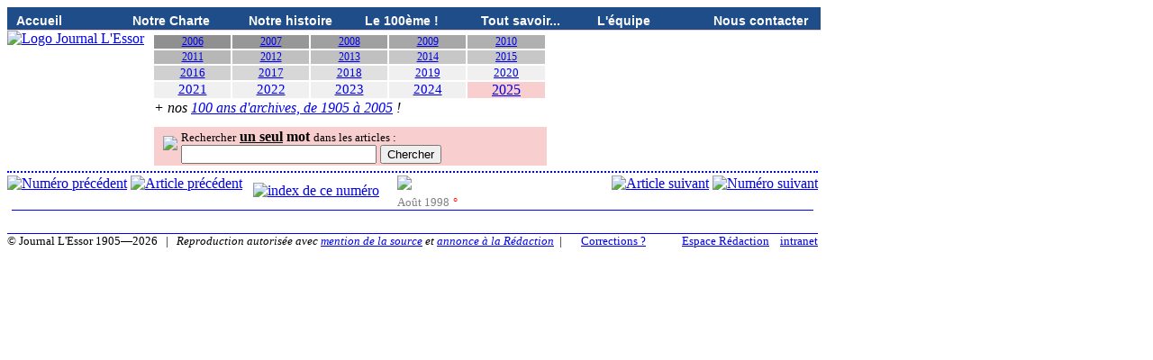

--- FILE ---
content_type: text/html; charset=UTF-8
request_url: http://www.journal-lessor.ch/article.php?a=1998&n=4&art=60
body_size: 2678
content:
<!doctype html>
<html lang="fr">
<head>
  <meta http-equiv="content-type" content="text/html; charset=UTF-8">
  <meta charset="utf-8">
  <title></title>
  <meta name="description" content="Journal L'Essor, article paru en Août 1998, rédigé par .">
  <meta name="author" content="">
  <meta name="keywords" lang="fr" content="Journal L'Essor, presse, journal d'opinion, journal humaniste, journal politique, journal indépendant, paix, solidarité, vie, environnement, climat, créativité, Suisse romande, Romandie, Rémy Cosandey, Edith Samba, Mousse Boulanger, Emilie Salamin Amar, Yvette Humbert Fink, Edmond Privat, André Chedel, Eric Descoeudres, journal bimestriel">
  <meta name="robots" content="index,follow" />
  <meta name="category" content="news" />
  <meta property="article:publisher" content="https://www.journal-lessor.ch" />
  <meta property="author" content="" />
  <meta property="article:published_time" content="2019-10-10T08:10:00-04:00" />
  <meta property="article:modified_time" content="2019-10-10T08:10:00-04:00" />
  <meta name="generator" content="Noos Informatique" />
  <link rel="stylesheet" type="text/css" href="styles.css" />
</head>
<body>
<ul class="top-level-menu">
    <li><a href="index.php">Accueil</a></li>
    <li><a href="charte.php">Notre Charte</a></li>
    <li><a href="histoire.php">Notre histoire</a></li>
	<li><a href="centieme.php">Le 100ème !</a></li>
	<li><a href="faq.php" title="Questions & Réponses - (FAQ) Foire aux questions">Tout savoir...</a></li>
	<li><a href="equipe.php">L'équipe</a></li>
    <li><a href="contact.php">Nous contacter</a></li>
</ul>
<div style="clear:both"></div>

<div style="display: inline-block;">
	<a href="index.php"><img style="vertical-align:top;" src="images/essor.png" alt="Logo Journal L'Essor" border="0"/></a>

<div style="display: inline-block; padding-left:3px;">
<table border="0" cellspacing="2" cellpadding="0" style="margin-top:3px; margin-left:2px; width:440px;">
	<tr style="font-weight:normal;">
		<td width="10%" style="text-align:center;background:#909090;font-size:9pt;"><a href="annee.php?a=2006">2006</a></td>
		<td width="10%" style="text-align:center;background:#979797;font-size:9pt;"><a href="annee.php?a=2007">2007</a></td>
		<td width="10%" style="text-align:center;background:#A0A0A0;font-size:9pt;"><a href="annee.php?a=2008">2008</a></td>
		<td width="10%" style="text-align:center;background:#A7A7A7;font-size:9pt;"><a href="annee.php?a=2009">2009</a></td>
		<td width="10%" style="text-align:center;background:#B0B0B0;font-size:9pt;"><a href="annee.php?a=2010">2010</a></td>
	</tr>
	<tr style="font-weight:normal;">
		<td style="text-align:center;background:#B7B7B7;font-size:9pt;"><a href="annee.php?a=2011">2011</a></td>
		<td style="text-align:center;background:#C0C0C0;font-size:9pt;"><a href="annee.php?a=2012">2012</a></td>
		<td style="text-align:center;background:#C0C0C0;font-size:9pt;"><a href="annee.php?a=2013">2013</a></td>
		<td style="text-align:center;background:#C7C7C7;font-size:9pt;"><a href="annee.php?a=2014">2014</a></td>
		<td style="text-align:center;background:#C7C7C7;font-size:9pt;"><a href="annee.php?a=2015">2015</a></td>
	</tr>
	<tr style="font-weight:normal;">
		<td width="10%" style="text-align:center;background:#D0D0D0;font-size:10pt;"><a href="annee.php?a=2016">2016</a></td>
		<td width="10%" style="text-align:center;background:#D7D7D7;font-size:10pt;"><a href="annee.php?a=2017">2017</a></td>
		<td width="10%" style="text-align:center;background:#E0E0E0;font-size:10pt;"><a href="annee.php?a=2018">2018</a></td>
		<td width="10%" style="text-align:center;background:#F0F0F0;font-size:10pt;"><a href="annee.php?a=2019">2019</a></td>
		<td width="10%" style="text-align:center;background:#F0F0F0;font-size:10pt;"><a href="annee.php?a=2020">2020</a></td>
	</tr>
	<tr style="font-weight:normal;">
		<td width="10%" style="text-align:center;background:#F0F0F0;font-size:11pt;"> <a href="annee.php?a=2021">2021</a></td>
		<td width="10%" style="text-align:center;background:#F0F0F0;font-size:11pt;"> <a href="annee.php?a=2022">2022</a></td>
		<td width="10%" style="text-align:center;background:#F0F0F0;font-size:11pt;"> <a href="annee.php?a=2023">2023</a></td>
		<td width="10%" style="text-align:center;background:#F0F0F0;font-size:11pt;"> <a href="annee.php?a=2024">2024</a> </td>
		<td width="10%" style="text-align:center;background:#F9CECE;font-size:12pt;font-weight:normal;"> <a href="annee.php?a=2025">2025</a> </td>
	</tr>
	<tr style="font-weight:normal;">
		<td colspan="5" nowrap="nowrap" style="text-align:left; font-style:italic; font-weight:1.2em; font-size:12pt;">
			+ nos <a href="AnneesAnterieures.php">100 ans d'archives, de 1905 à 2005</a> !
		</td>
	</tr>
	<tr style="font-weight:normal;">
		<td align="right" colspan="10">
			<div style="background-color:#F9CECE; padding: 2px 10px; text-align:left; margin-top: 10px;">
				<img src="images/search.png" style="float:left;margin-top:8px;margin-right:4px;">
				<small>Rechercher</small> <strong><u>un seul</u> mot</strong> <small>dans les articles :</small><br />
				<form method="post" action="recherche.php">
					<input type="text" name="q" size="25" maxlength="255" value="" />
					<input type="submit" value="Chercher" />
				</form>
			</div>
		
<!-- //Champ de recherche avancé désactivé, jusqu'à ce que Google nous indexe correctement.
// Mettre en hidden, et proposer un lien "recherche avancée" qui offrira alors ce formulaire en plus de l'autre
			<div style="background-color:#F9EBEB; padding:3px; text-align:left;">
				<form method="get" action="http://www.google.ch/search">
					<input type="text" name="q" size="25" maxlength="255" value="" />
					<input type="submit" value="Chercher" /><small><br />
					<input type="radio" name="sitesearch" value="journal-lessor.ch" checked />sur ce site
					<input type="radio" name="sitesearch" value="" /> sur internet</small>
				</form>
			</div>
-->
		</td>
	</tr>
</table>

</div>
<div style="clear:both"></div><script type="text/javascript" src="hilite.js">
</script>
<style>
.hl {background-color:yellow;}
</style>
<div style="width:900px; border-top: 2px dotted blue; padding-top: 3px;">
	<div style="float:right;">
		<a href="article.php?a=1998&n=4&art=61"><img src="images/suiv_art.gif" alt="Article suivant" title="Article suivant" border="0"/></a>		<a href="numero.php?a=1998&n=5" rel="nofollow"><img src="images/nocontent.gif" alt="Numéro suivant" title="Numéro suivant (INCOMPLETS)" border="0"/></a>	</div>

	<div style="float:left;">
		<a href="numero.php?a=1998&n=3" rel="nofollow"><img src="images/nocontent.gif" alt="Numéro précédent" title="Numéro précédent (INCOMPLETS)" border="0"/></a>		<a href="article.php?a=1998&n=4&art=59"><img src="images/prec_art.gif" alt="Article précédent" title="Article précédent" border="0"/></a>&nbsp;&nbsp;
		<a href="numero.php?a=1998&n=4"><img src="images/liste.gif" alt="index de ce numéro" title="Retour à l'index de ce numéro..." 
style="vertical-align:top; margin: 8px 8px 0 0;" border="0" /></a>	</div>
	<div style="float:left; margin: 0px 20px 0 12px;">
		<img src="images/puce_G.png"><br />
		<span title="1998-4-60"><small><font color="grey">Août 1998</font></small></span>

		<span style="color:red; font-size:small; background-color:light-grey;" title="Formatage automatique du fichier brut (parcequ'aucun &lt;/p&gt; trouvé).">°</span>	</div>

	<div style="display:inline; text-align:left; margin-bottom:2px;">
	<span style="font-size:130%;font-weight:900;"></span><br />
	</div>	

</div> 
<div style="clear:both; display:block; border-top: 1px solid blue; margin-left:5px; width:890px; padding-top:0px; text-align: justify;">

<p>
</p>
<p> 
</p>

</div>
<div style="clear:both; display:block; width:900px; margin-top:25px; border-top: 1px solid #0000FF; align:center; font-size:small;">
	<div style="float:right;">
	<a href="/redaction/index.php" rel="nofollow">Espace Rédaction</a> 
	&nbsp;&nbsp;
	<a href="/redaction/intranet/index.php" rel="nofollow" 
	title="Ce lien (dans footer) devra être remplacé par ’/redaction/intranet/login.php’ quand l’intranet sera entièrement fonctionnel.">intranet</a> 
	</div>
	&copy; Journal L'Essor 1905—2026 &nbsp;&nbsp;|&nbsp;&nbsp; <i>Reproduction autorisée avec <a href="faq.php#reproduction">mention de la source</a> et <a href="faq.php#reproduction">annonce à la  Rédaction</a></i>&nbsp;&nbsp;|&nbsp;&nbsp; &nbsp; &nbsp; 
	<font size="-1"><a href="ContacterLeWebmestre.php">Corrections ?</a></font>
</div>
</body>
</html>